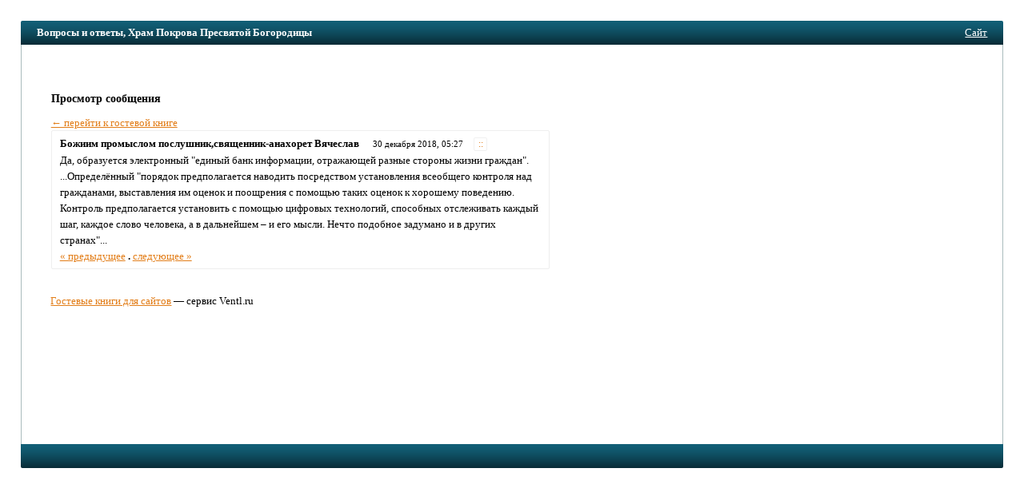

--- FILE ---
content_type: text/html; charset=windows-1251
request_url: https://ventl.ru/chrampokrov/post333045/
body_size: 3302
content:
<!doctype html>
<html>
<head>
<meta name="viewport" content="width=device-width,initial-scale=1">
<title>Вопросы и ответы, Храм Покрова Пресвятой Богородицы / Сообщение #333045</title>
<meta http-equiv="content-type" content="text/html; charset=windows-1251" />
<base href="//ventl.ru/" />
<link rel="stylesheet" href="design/common.css" />
<style type="text/css">*{box-sizing:border-box}body{font-family:tahoma;font-size:13px;line-height:1.45;color:#000;background-color:#fff;padding:2%;margin:0;}.row{margin-left:-1%;margin-right:-1%}.row:after{clear:both; display:table;content:" "}.col{padding:0  1%}.col-form{width:45%;float:right}.col-msg{width:55%;float:left}@media (max-width:767px){body{padding:0}.col{width:100%}.hidden-xs{display:none}.visible-xs{display:block}}@media (min-width:768px){.visible-xs{display:none}.hidden-xs{display:block}}img{max-width:100%}a:link,a:visited,span.jslink{color:#E27D18}a:hover,span.jslink:hover{color:#F7891B}a:active,span.jslink:active{color:#8C4D0F}span.jslink{cursor:pointer;text-decoration:underline}a.func:link,a.func:visited,a.func:hover,a.func:active{background-color:#fff;text-decoration:none;padding:1px 4px 1px 5px;border:solid 1px #f0f0f0;border-radius:2px;line-height:15px;margin-left:4px;font-size:.9em;}h1{font-size:1.3em;margin:0.15em 0 .05em 0;color:#000;font-weight:normal}h2{font-size:1.1em}input.text,textarea{font-family:tahoma;font-size:1.05em;border:solid 1px #dadada;border-radius:2px;margin:3px 0 8px 0;padding:6px 4px;background-color:#fdfdfd;color:#000;width:100%;}textarea{height:120px}img{border:none}#megaline,#megaline2{background-color:#125E75;height:30px;border-top-left-radius:2px;border-top-right-radius:2px;background-image:url([data-uri]);}#megaline2{border-top-left-radius:0;border-top-right-radius:0;border-bottom-left-radius:2px;border-bottom-right-radius:2px;}#bookname{margin-left:20px;line-height:30px;padding-right:3px;width:70%;float:left;color:#fff;font-weight:bold;white-space:nowrap;overflow:hidden;text-overflow:ellipsis;}@media (max-width:767px){#megaline,#megaline2{border-radius:0}#bookname{font-weight:normal}}#site{position:relative;right:20px;line-height:30px;text-align:right}#site a,#site span.jslink{color:#fff}#content{background-color:#fff;border:solid 1px #A9BBBC;border-width:0 1px 0 1px;padding:15px 3% 15px 3%;min-height:500px}#copyright{padding-top:1em}td{font-size:1em}td.header{font-weight:bold;padding:0 4px 0 4px}td.data{padding:5px 10px;border:solid 1px #dadada;border-radius:2px;}.error{color:#cc0000;font-weight:bold}.button{background-color:#fcfcfc;border:solid 1px #ddd;border-radius:2px;color:#444;margin-top:3px;padding:7px 20px 7px 21px;font-family:tahoma}.button-lg{padding:10px 25px;margin-bottom:1em;}#login{width:200px;padding:10px 10px;position:absolute;right:60px;top:40px;background-color:#fff;border:solid 1px #eee;border-radius:2px;color:#000}#postform{padding:10px 3.5% 18px 3.5%;background-color:#fff;color:#000;border:solid 1px #eee;border-radius:2px;margin-bottom:1em;}#postform input.text,textarea{background-color:#fdfdfd;border:solid 1px #dadada;color:#000;}#smilies{padding:5px 0}#smilies img{vertical-align:middle}#post{border:solid 1px #eee;border-radius:2px;background-color:#fff;padding:5px;}#posthead{line-height:22px}#postbody{color:#000;padding:0px 5px}#answer{margin:0px 30px;padding:10px 15px;background-color:#f7f7f7;color:#000;border-bottom-left-radius:2px;border-bottom-right-radius:2px;}.author{color:#000;padding:3px 5px 3px 5px;font-weight:bold}.time{font-size:0.85em;padding:3px}.answer{font-size:1em;font-weight:bold;margin-bottom:1em;}.answertime{font-size:0.85em}#redir{position:relative;top:100px;width:300px;padding:10px;border:solid 1px #eee;border-radius:2px;background-color:#fff;}</style>
</head>

<body>
<div id="megaline">
<div id="bookname">Вопросы и ответы, Храм Покрова Пресвятой Богородицы</div>
<div id="site">
<span class="jslink" onclick="if(confirm('Вы действительно хотите перейти на сайт ' + atob('aHR0cDovL3d3dy5jaHJhbXBva3Jvdi5ydS8=') + '?'))location=atob('aHR0cDovL3d3dy5jaHJhbXBva3Jvdi5ydS8=')">
Сайт
</span>
</div>
</div>

<div id="main">
<div id="content">
<div>
<br />
</div>

<div style="margin: 1em 0em 1em 0em"></div>

<div class="row">
<div class="col col-form">

<div id="postFormContainer" class="hidden-xs">
</div>
</div>
<div class="col col-msg">
<script src="include/js/fastlogin.js" type="text/javascript"></script>
<div id="login" style="display: none">
<form method="post" action="login/" id="fastlogin" onsubmit="serveLoginForm(); return false">
<div>
<input type="button" class="button" style="float: right; margin: 0; width: 20px; height: 18px; padding: 0px 4px 2px 5px; font-size: 12px" onclick="hideLoginForm()" value="&times;" />

<input type="hidden" name="bookLogin" value="chrampokrov" />
Пароль:
<input type="password" required class="text" name="password" id="password" style="width: 100%" />

<input type="submit" style="width: 60%" class="button" value="Войти" />
</div>
</form>
</div><h2>Просмотр сообщения</h2><a href=/chrampokrov/>&larr; перейти к гостевой книге</a><div id="post">
<div id="posthead">
<span class="author">Божиим промыслом послушник,священник-анахорет Вячеслав</span> &nbsp; <span class="time">30 декабря 2018, 05:27</span> &nbsp;<a class="func" href="/chrampokrov/post333045/" title="Постоянная ссылка">::</a>
</div>
<div id="postbody">
Да, образуется электронный &quot;единый банк информации, отражающей разные стороны жизни граждан&quot;. ...Определённый &quot;порядок предполагается наводить посредством установления всеобщего контроля над гражданами, выставления им оценок и поощрения с помощью таких оценок к хорошему поведению. Контроль предполагается установить с помощью цифровых технологий, способных отслеживать каждый шаг, каждое слово человека, а в дальнейшем – и его мысли. Нечто подобное задумано и в других странах&quot;...
<br /><a href=/chrampokrov/post333043/>« предыдущее</a> <b>.</b> <a href=/chrampokrov/post357764/>следующее »</a><br>
</div>
</div><br /></div>
</div>

<div id=copyright><a href="/">Гостевые книги для сайтов</a> — сервис Ventl.ru<!-- 0.005 --></div>
<span style="font-size: 0.8em"><p> <script type="text/javascript">
<!--
var _acic={dataProvider:10};(function(){var e=document.createElement("script");e.type="text/javascript";e.async=true;e.src="https://www.acint.net/aci.js";var t=document.getElementsByTagName("script")[0];t.parentNode.insertBefore(e,t)})()
//-->
</script> <!-- Yandex.Metrika counter --><script type="text/javascript">(function (d, w, c) { (w[c] = w[c] || []).push(function() { try { w.yaCounter21981919 = new Ya.Metrika({id:21981919, webvisor:true, clickmap:true, trackLinks:true, accurateTrackBounce:true}); } catch(e) { } }); var n = d.getElementsByTagName("script")[0], s = d.createElement("script"), f = function () { n.parentNode.insertBefore(s, n); }; s.type = "text/javascript"; s.async = true; s.src = (d.location.protocol == "https:" ? "https:" : "http:") + "//mc.yandex.ru/metrika/watch.js"; if (w.opera == "[object Opera]") { d.addEventListener("DOMContentLoaded", f, false); } else { f(); } })(document, window, "yandex_metrika_callbacks");</script><noscript><div><img src="//mc.yandex.ru/watch/21981919" style="position:absolute; left:-9999px;" alt="" /></div></noscript><!-- /Yandex.Metrika counter --></p></span>
<div></div>
</div>

<div id="megaline2"></div>
<script defer src="https://static.cloudflareinsights.com/beacon.min.js/vcd15cbe7772f49c399c6a5babf22c1241717689176015" integrity="sha512-ZpsOmlRQV6y907TI0dKBHq9Md29nnaEIPlkf84rnaERnq6zvWvPUqr2ft8M1aS28oN72PdrCzSjY4U6VaAw1EQ==" data-cf-beacon='{"version":"2024.11.0","token":"85f59c2c54e84fa89f8d3a71bf0041f3","r":1,"server_timing":{"name":{"cfCacheStatus":true,"cfEdge":true,"cfExtPri":true,"cfL4":true,"cfOrigin":true,"cfSpeedBrain":true},"location_startswith":null}}' crossorigin="anonymous"></script>
</body>
</html>